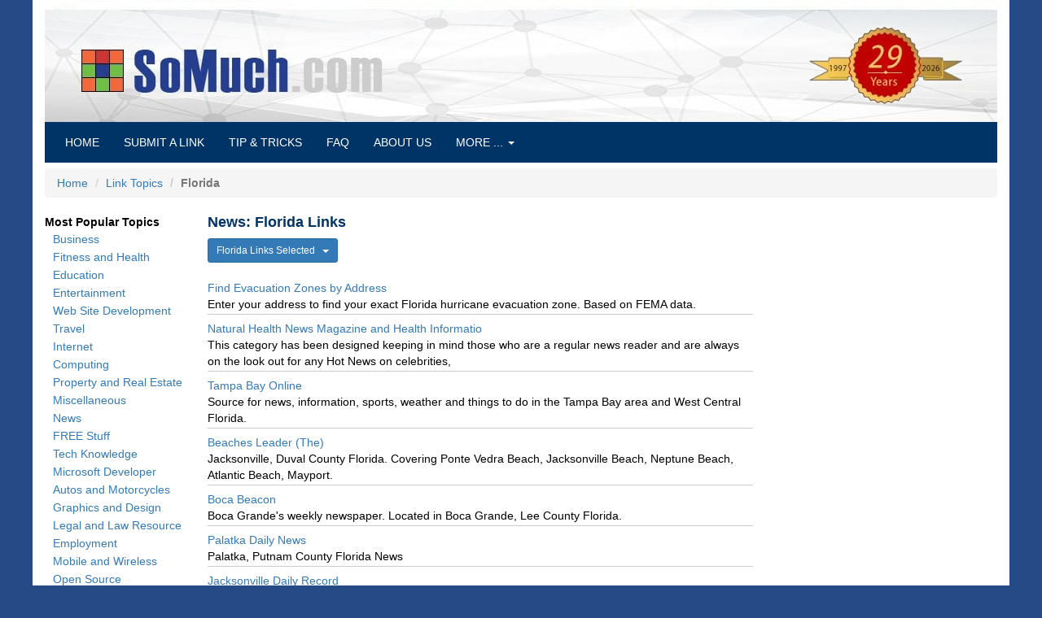

--- FILE ---
content_type: text/html
request_url: https://somuch.com/link-list.asp?topicID=117&categoryID=845&topic=florida
body_size: 6696
content:

<!DOCTYPE html>
<html lang="en">
<head>
<meta charset="UTF-8">
<title>News: Florida Category</title>
<meta name="description" content="Useful listings in the News categories, Florida">

	<link rel="canonical" href="https://somuch.com/link-list/117/845/news/florida/">

<!--

	<link rel="canonical" href="https://somuch.com/link-list.asp?topicID=117&categoryID=845&category=florida">

-->
<meta name="viewport" content="width=device-width, initial-scale=1">
<link rel="shortcut icon" href="/favicon.ico">
<link rel="stylesheet" href="https://cdnjs.cloudflare.com/ajax/libs/twitter-bootstrap/3.3.7/css/bootstrap.min.css" integrity="sha256-916EbMg70RQy9LHiGkXzG8hSg9EdNy97GazNG/aiY1w=" crossorigin="anonymous">
<link rel="stylesheet" href="/common/css/styles.css?v=8">
	<!-- HTML5 shim and Respond.js for IE8 support of HTML5 elements and media queries -->
	<!-- WARNING: Respond.js doesn't work if you view the page via file:// -->
	<!--[if lt IE 9]>
		<script src="https://cdnjs.cloudflare.com/ajax/libs/html5shiv/3.7.3/html5shiv.min.js" integrity="sha256-3Jy/GbSLrg0o9y5Z5n1uw0qxZECH7C6OQpVBgNFYa0g=" crossorigin="anonymous"></script>
		<script src="https://cdnjs.cloudflare.com/ajax/libs/respond.js/1.4.2/respond.min.js" integrity="sha256-g6iAfvZp+nDQ2TdTR/VVKJf3bGro4ub5fvWSWVRi2NE=" crossorigin="anonymous"></script>
	<![endif]-->
<style>
.link-div {clear:both;border-bottom:1px solid #CCC;margin-top:7px;padding-bottom:2px;}
</style>
<!-- Google tag (gtag.js) -->
<script async src="https://www.googletagmanager.com/gtag/js?id=G-L9ECT640ST" type="2cf3c72c6a772043fcd37449-text/javascript"></script>
<script type="2cf3c72c6a772043fcd37449-text/javascript">
  window.dataLayer = window.dataLayer || [];
  function gtag(){dataLayer.push(arguments);}
  gtag('js', new Date());
  gtag('config', 'G-L9ECT640ST');
</script>



</head>
<body>
<div class="container-fluid"><!-- container-fluid -->
<!-- mobile menu -->
<div class="navbar navbar-default navbar-fixed-top visible-xs" role="navigation">
  <div class="container">
    <div class="navbar-header">
      <button type="button" class="navbar-toggle" data-toggle="collapse" data-target=".navbar-collapse">
        <span class="sr-only">Toggle navigation</span>
        <span class="icon-bar"></span>
        <span class="icon-bar"></span>
        <span class="icon-bar"></span>
      </button>
      <a class="navbar-brand" href="/"><span class="maroon"><strong>SOMUCH.COM</strong></span></a>
    </div>
    <div class="navbar-collapse collapse">
      <ul class="nav navbar-nav">
			<li class="active"><a href="/">Home <span class="sr-only">(current)</span></a></li>
			<li><a href="/submit-links/">Submit your Link</a></li>
			<li><a href="/category/19/active-server-pages-tips/">Tips & Tricks</a></li>
 			<li><a href="/faq.asp">Questions (FAQ)</a></li> 
 			<li><a href="/on-this-day-in-history.asp">This Day in History</a></li>
 			<li><a href="/about-somuch.asp">About Us</a></li>
			<li><a href="/privacy-policy.asp">Privacy Policy</a></li>
			<li><a href="/contact-us.asp">Contact Us</a></li>
            <li><a href="/link-delete.asp">Delete your Link</a></li>
      </ul>
    </div>
  </div>
</div><!-- END: mobile menu -->

<div class="row"><!-- full header/menu -->
	<div class="col-sm-12 hidden-xs"><img class="img-responsive" src="/images/header.2026.jpg" alt="somuch-banner">
		<div class="col-sm-12 hidden-xs margin-b-h pad-left-10 menubar-custom-top">
			<ul class="nav navbar-nav menubar-custom">
				<li><a href="/">HOME <span class="sr-only">(current)</span></a></li>
				<li><a href="/submit-links/">SUBMIT A LINK</a></li>
				<li><a href="/category/19/active-server-pages-tips/">TIP & TRICKS</a></li>
				<li><a href="/faq.asp">FAQ</a></li>
				<li><a href="/about-somuch.asp">ABOUT US</a></li>
					<li class="dropdown">
					<a href="#" class="dropdown-toggle" data-toggle="dropdown" role="button" aria-haspopup="true" aria-expanded="false">MORE ... <span class="caret"></span></a>
						<ul class="dropdown-menu">
		                    <li><a href="/on-this-day-in-history.asp">THIS DAY IN HISTORY</a></li>
							<li role="separator" class="divider" aria-hidden="true"></li>
		                    <li><a href="/privacy-policy.asp">PRIVACY POLICY</a></li>
							<li role="separator" class="divider" aria-hidden="true"></li>
							<li><a href="/contact-us.asp">CONTACT US</a></li>
							<li role="separator" class="divider" aria-hidden="true"></li>
							<li><a href="/link-delete.asp">DELETE YOUR LINK</a></li>
						</ul>
					</li>
			</ul>
		</div>
	</div>
	<div class="margin-t-2"></div>
</div>
<!-- END: Row full header/menu -->
<div class="margin-t-2 visible-xs"></div>

	<div class="row margin-padding-b-0">
		<div class="col-lg-12">
			<ol class="breadcrumb">
				<li><a href="/">Home</a></li>
                <li><a href="/link-topic-list/117/news/" title="Return to Link Topics">Link Topics</a></li>
				<li class="active text-bold">Florida</li>
			</ol>
		</div>
	</div>

	<div class="row"><!-- Row main content -->

		<div class="col-sm-2 hidden-xs"><!-- left column -->
			
<div style="font-weight: bold;">Most Popular Topics</div>

<a class="topic-counter" id="rec_102" style="margin-left: 10px; line-height: 1.6em;" href="/link-topic-list/102/business/" title="Business">Business</a><br>

<a class="topic-counter" id="rec_110" style="margin-left: 10px; line-height: 1.6em;" href="/link-topic-list/110/fitness-and-health/" title="Fitness and Health">Fitness and Health</a><br>

<a class="topic-counter" id="rec_105" style="margin-left: 10px; line-height: 1.6em;" href="/link-topic-list/105/education/" title="Education">Education</a><br>

<a class="topic-counter" id="rec_107" style="margin-left: 10px; line-height: 1.6em;" href="/link-topic-list/107/entertainment/" title="Entertainment">Entertainment</a><br>

<a class="topic-counter" id="rec_119" style="margin-left: 10px; line-height: 1.6em;" href="/link-topic-list/119/web-site-development/" title="Web Site Development">Web Site Development</a><br>

<a class="topic-counter" id="rec_116" style="margin-left: 10px; line-height: 1.6em;" href="/link-topic-list/116/travel/" title="Travel">Travel</a><br>

<a class="topic-counter" id="rec_109" style="margin-left: 10px; line-height: 1.6em;" href="/link-topic-list/109/internet/" title="Internet">Internet</a><br>

<a class="topic-counter" id="rec_104" style="margin-left: 10px; line-height: 1.6em;" href="/link-topic-list/104/computing/" title="Computing">Computing</a><br>

<a class="topic-counter" id="rec_114" style="margin-left: 10px; line-height: 1.6em;" href="/link-topic-list/114/property-and-real-estate/" title="Property and Real Estate">Property and Real Estate</a><br>

<a class="topic-counter" id="rec_111" style="margin-left: 10px; line-height: 1.6em;" href="/link-topic-list/111/miscellaneous/" title="Miscellaneous">Miscellaneous</a><br>

<a class="topic-counter" id="rec_117" style="margin-left: 10px; line-height: 1.6em;" href="/link-topic-list/117/news/" title="News">News</a><br>

<a class="topic-counter" id="rec_118" style="margin-left: 10px; line-height: 1.6em;" href="/link-topic-list/118/free-stuff/" title="FREE Stuff">FREE Stuff</a><br>

<a class="topic-counter" id="rec_103" style="margin-left: 10px; line-height: 1.6em;" href="/link-topic-list/103/tech-knowledge/" title="Tech Knowledge">Tech Knowledge</a><br>

<a class="topic-counter" id="rec_101" style="margin-left: 10px; line-height: 1.6em;" href="/link-topic-list/101/microsoft-developer/" title="Microsoft Developer">Microsoft Developer</a><br>

<a class="topic-counter" id="rec_123" style="margin-left: 10px; line-height: 1.6em;" href="/link-topic-list/123/autos-motorcycles/" title="Autos and Motorcycles">Autos and Motorcycles</a><br>

<a class="topic-counter" id="rec_108" style="margin-left: 10px; line-height: 1.6em;" href="/link-topic-list/108/graphics-and-design/" title="Graphics and Design">Graphics and Design</a><br>

<a class="topic-counter" id="rec_131" style="margin-left: 10px; line-height: 1.6em;" href="/link-topic-list/131/legal-and-law-resource/" title="Legal and Law Resource">Legal and Law Resource</a><br>

<a class="topic-counter" id="rec_106" style="margin-left: 10px; line-height: 1.6em;" href="/link-topic-list/106/employment/" title="Employment">Employment</a><br>

<a class="topic-counter" id="rec_125" style="margin-left: 10px; line-height: 1.6em;" href="/link-topic-list/125/mobile-wireless/" title="Mobile and Wireless">Mobile and Wireless</a><br>

<a class="topic-counter" id="rec_124" style="margin-left: 10px; line-height: 1.6em;" href="/link-topic-list/124/open-source/" title="Open Source">Open Source</a><br>

<a class="topic-counter" id="rec_112" style="margin-left: 10px; line-height: 1.6em;" href="/link-topic-list/112/music/" title="Music">Music</a><br>

		</div><!-- End: left column -->

		<div class="col-sm-7"><!-- left column -->
			<h1 class="page-h1">News: Florida Links</h1>

<div class="btn-group margin-b-1">
<button class="btn btn-primary btn-sm dropdown-toggle pad-left-10 pad-right-10 margin-bottom-10" type="button" data-toggle="dropdown" aria-expanded="false">Florida Links Selected &nbsp;&nbsp;<span class="caret"></span></button>
<ul class="dropdown-menu" role="menu">

<li><a href="/link-list/117/966/news/alternative/">Alternative</a></li>

<li><a href="/link-list/117/964/news/business/">Business</a></li>

<li><a href="/link-list/117/953/news/caribbean/">Caribbean</a></li>

<li><a href="/link-list/117/841/news/ezines/">ezines</a></li>

<li><a href="/link-list/117/843/news/financial/">Financial</a></li>

<li><a href="/link-list/117/845/news/florida/">Florida</a></li>

<li><a href="/link-list/117/856/news/government/">Government</a></li>

<li><a href="/link-list/117/1162/news/horses-horse-racing/">Horses, Horse Racing</a></li>

<li><a href="/link-list/117/870/news/international/">International</a></li>

<li><a href="/link-list/117/949/news/internet/">Internet</a></li>

<li><a href="/link-list/117/959/news/investigative/">Investigative</a></li>

<li><a href="/link-list/117/887/news/misc/">Miscellaneous</a></li>

<li><a href="/link-list/117/963/news/music/">Music</a></li>

<li><a href="/link-list/117/962/news/national/">National</a></li>

<li><a href="/link-list/117/891/news/news/">News</a></li>

<li><a href="/link-list/117/894/news/offbeat/">Offbeat</a></li>

<li><a href="/link-list/117/1001/news/organizations/">Organizations</a></li>

<li><a href="/link-list/117/967/news/regional/">Regional</a></li>

<li><a href="/link-list/117/909/news/resources/">Resources</a></li>

<li><a href="/link-list/117/977/news/sports/">Sports</a></li>

<li><a href="/link-list/117/969/news/tabloids/">Tabloids</a></li>

<li><a href="/link-list/117/965/news/technology/">Technology</a></li>

<li><a href="/link-list/117/968/news/television/">Television</a></li>

</ul>
</div>

<div class="link-div"><a target="blank" class="link-counter" href="https://evacuationzones.com/states" id="link_3787766" title="Find Evacuation Zones by Address">Find Evacuation Zones by Address</a>
<br>Enter your address to find your exact Florida hurricane evacuation zone. Based on FEMA data.
</div>

<div class="link-div"><a target="blank" class="link-counter" href="https://www.natural-health-news.com/" id="link_1987990" title="Natural Health News Magazine and Health Informatio">Natural Health News Magazine and Health Informatio</a>
<br>This category has been designed keeping in mind those who are a regular news reader and are always on the look out for any Hot News on celebrities,
</div>

<div class="link-div"><a target="blank" class="link-counter" href="https://www.tampabay.com/" id="link_505405" title="Tampa Bay Online">Tampa Bay Online</a>
<br>Source for news, information, sports, weather and things to do in the Tampa Bay area and West Central Florida.
</div>

<div class="link-div"><a target="blank" class="link-counter" href="https://www.beachesleader.com/" id="link_505265" title="Beaches Leader (The)">Beaches Leader (The)</a>
<br>Jacksonville, Duval County Florida. Covering Ponte Vedra Beach, Jacksonville Beach, Neptune Beach, Atlantic Beach, Mayport.
</div>

<div class="link-div"><a target="blank" class="link-counter" href="https://bocabeacon.com/" id="link_505266" title="Boca Beacon">Boca Beacon</a>
<br>Boca Grande's weekly newspaper. Located in Boca Grande, Lee County Florida.
</div>

<div class="link-div"><a target="blank" class="link-counter" href="https://www.palatkadailynews.com/" id="link_505282" title="Palatka Daily News">Palatka Daily News</a>
<br>Palatka, Putnam County Florida News
</div>

<div class="link-div"><a target="blank" class="link-counter" href="https://www.jaxdailyrecord.com/" id="link_505283" title="Jacksonville Daily Record">Jacksonville Daily Record</a>
<br>Jacksonville, Florida's only daily business and legal news source, continuously publishing since 1912.
</div>

<div class="link-div"><a target="blank" class="link-counter" href="https://beacononlinenews.com/" id="link_505285" title="West Volusia Beacon (The)">West Volusia Beacon (The)</a>
<br>Deland, Volusia County. The Beacon newspaper serves the communities of Pierson, Barberville, DeLeon Springs, DeLand, Orange City, DeBary and Lake Helen in Central Florida.
</div>

<div class="link-div"><a target="blank" class="link-counter" href="https://www.flkeysnews.com/" id="link_505291" title="Florida Keys News">Florida Keys News</a>
<br>Covering the Florida Keys, Monroe County. Online source of news on Keys issues, events, lifestyle and recreation.
</div>

<div class="link-div"><a target="blank" class="link-counter" href="https://www.jacksonville.com/" id="link_505292" title="Florida Times-Union (The)">Florida Times-Union (The)</a>
<br>The Florida Times-Union, offers online news, sports and entertainment about Florida's First Coast. Jacksonville, Duval County Florida.
</div>

<div class="link-div"><a target="blank" class="link-counter" href="https://www.floridatoday.com/" id="link_505293" title="Florida Today">Florida Today</a>
<br>Covering Florida's Space Coast, featuring space news, Real Estate listings, job listings, automotive and classifieds as part of our growing list of online services. Melbourne, Brevard County
</div>

<div class="link-div"><a target="blank" class="link-counter" href="https://folioweekly.com/" id="link_505294" title="Folio Weekly">Folio Weekly</a>
<br>Northeast Florida's News and Opinion Magazine. Jacksonville, Duval County
</div>

<div class="link-div"><a target="blank" class="link-counter" href="https://www.flguide.com/" id="link_505296" title="Florida Guide">Florida Guide</a>
<br>Florida Guide brings you news from Southwest Florida and the islands with over 20printed publications as well as online updates of happenings.
</div>

<div class="link-div"><a target="blank" class="link-counter" href="https://www.gainesville.com/" id="link_505301" title="Gainesville Sun (The)">Gainesville Sun (The)</a>
<br>News source for North Central Florida. serving Alachua, Bradford, Clay, Columbia, Dixie, Gilchrist, Hamilton, Lafayette, Levy, Marion, Putnam, Suwannee, Taylor and Union counties.
</div>

<div class="link-div"><a target="blank" class="link-counter" href="https://www.tcpalm.com/" id="link_505317" title="TCPalm.com">TCPalm.com</a>
<br>The guide to Florida's Treasure Coast and Palm Beaches. Stuart News, Port St Lucie News, Ft Pierce Tribune, Vero Beach Press Journal, Sebastian Sun, Jupiter Courier.
</div>

<div class="link-div"><a target="blank" class="link-counter" href="https://www.sun-sentinel.com/" id="link_505323" title="Sun-Sentinel">Sun-Sentinel</a>
<br>Fort Lauderdale, Broward County Florida.
</div>

<div class="link-div"><a target="blank" class="link-counter" href="https://www.staugustine.com/" id="link_505328" title="St. Augustine Record">St. Augustine Record</a>
<br>A complete, local source for news, travel information, community resources, and web services, covering St. Augustine and St. Johns county Florida.
</div>

<div class="link-div"><a target="blank" class="link-counter" href="https://www.orlandoweekly.com/" id="link_505346" title="Orlando Weekly">Orlando Weekly</a>
<br>Orlando Weekly gets inside the city with alternative coverage of news, movies, music, arts and culture. Searchable calendar, dining, personals, classifieds and Liz Langley's offbeat polls. Orlando, Orange County Florida.
</div>

<div class="link-div"><a target="blank" class="link-counter" href="https://www.orlandosentinel.com/" id="link_505348" title="Orlando Sentinel">Orlando Sentinel</a>
<br>Orlando, Orange County Florida source for breaking news plus information on weather, sports, entertainment, shopping, restaurants,  real estate, jobs, business, classifieds and more.
</div>

<div class="link-div"><a target="blank" class="link-counter" href="https://www.nwfdailynews.com/" id="link_505353" title="Northwest Florida Daily News">Northwest Florida Daily News</a>
<br>Local news, sports, weather and entertainment from Northwest Florida's Emerald Coast. Ft.Walton Beach, Okaloosa County Florida.
</div>

<div class="link-div"><a target="blank" class="link-counter" href="https://www.newsherald.com/" id="link_505358" title="News Herald (The)">News Herald (The)</a>
<br>Panama City, Bay County Florida. Newsherald.com is an online product of The News Herald and Florida Freedom Newspapers, Inc. of Panama City, Florida.
</div>

<div class="link-div"><a target="blank" class="link-counter" href="https://www.miaminewtimes.com/" id="link_505360" title="Miami New Times">Miami New Times</a>
<br>Alternative Weekly News with local news coverage, dining guide and event listings. Miami, Dade County Florida.
</div>

<div class="link-div"><a target="blank" class="link-counter" href="https://navarrepress.com/" id="link_505361" title="Navarre Press">Navarre Press</a>
<br>Weekly News & Information covering Navarre, Santa Rosa County Florida.
</div>

<div class="link-div"><a target="blank" class="link-counter" href="https://www.naplesnews.com/" id="link_505362" title="Naples Daily News">Naples Daily News</a>
<br>Naples, Collier County Florida.
</div>

<div class="link-div"><a target="blank" class="link-counter" href="https://www.miamitodaynews.com/" id="link_505363" title="Miami Today">Miami Today</a>
<br>Miami Today specializes in uncovering important news about how business, government and civic life in Miami and Dade County. Readers of this newspaper rely on its impartial, no-nonsense coverage to be ahead of everyone else.
</div>

<div class="link-div"><a target="blank" class="link-counter" href="https://www.marconews.com/" id="link_505366" title="Marco Daily News">Marco Daily News</a>
<br>The online version of the Marco Daily News the daily newspaper of Marco Island, and the Marco Eagle.
</div>

<div class="link-div"><a target="blank" class="link-counter" href="https://www.theledger.com/" id="link_505371" title="Ledger (The)">Ledger (The)</a>
<br>Your guide to Polk County and Central Florida, including daily news from The Ledger in Lakeland.
</div>

<div class="link-div"><a target="blank" class="link-counter" href="https://www.lakecityreporter.com/" id="link_505373" title="Lake City Reporter">Lake City Reporter</a>
<br>Lake City, Columbia County Florida.
</div>

<div class="link-div"><a target="blank" class="link-counter" href="https://www.keysnews.com/" id="link_505375" title="KeyNews.com">KeyNews.com</a>
<br>The Citizen, Solares Hill, Free Press newspapers covering Key West, Monroe County Florida. Provides daily online news, weather, sports, classifieds, entertainment - Key West and the Florida Keys.
</div>
<div class='margin-t-1'></div>
<div class="well well-sm">This is a perfect opportunity for you to add an enhanced link and become a supporter. Enhanced links are shown at the top of the category listings with a <strong>bold Title</strong>, newest links first. For maximum exposure consider a sponsored home page or site-wide text link.</div>
		</div><!-- END: main column -->

		<div class="col-sm-3 hidden-xs"><!-- right column -->
			
<div class="hidden-xs">
</div>

		</div><!-- End: right column -->

	</div><!-- END: Row main content -->

<hr>
	<footer class="footer1"><!-- footer -->
		<div class="row"><!-- footer row -->
			<div class="col-lg-4 col-md-4 col-sm-4"><!-- column left -->
				<ul class="clear-margins">
					<li><a href="/"> Home</a></li>
					<li><a href="/category/19/active-server-pages-tips/"> Tips & Tricks</a></li>
					<li><a href="/submit-links/"> Submit Your Link</a></li>
					<li><a href="/link-delete.asp"> Delete Your Link</a></li>
					<li><a href="/on-this-day-in-history.asp"> This Day in History</a></li>
				</ul>
			</div><!-- END:  column left -->
                
			<div class="col-lg-4 col-md-4 col-sm-4">
				<ul class="clear-margins"><!-- widgets -->
					<li><a href="/faq.asp"> Questions (FAQ)</a></li>
					<li><a href="/about-somuch.asp"> About SoMuch.com</a></li>
					<li><a href="/privacy-policy.asp"> Privacy Policy</a></li>
					<li><a href="/contact-us.asp"> Contact Us</a></li>
				</ul>
			</div><!-- END: column center -->
  
			<div class="col-lg-3 col-md-3 col-sm-3 margin-left-2"><!--  column right -->
				<div class="footerp"> 
					<p>SoMuch Web Group
                    <br>PO Box 1282<br>Murphy NC, 28906</p>
					
				</div>
<!--				<div class="social-icons">
						<a target="_blank" rel="noreferrer noopener" href="https://www.facebook.com/dialog/feed?app_id=347762091934562&link=https://somuch.com&picture=http%3A%2F%2Fsomuch.com%2Fimages%2FsomuchPowerLogo.jpg&name=somuch.com&caption=on%20somuch.com&description=friendly+free+link+directory+where+you+can+find+the+best+human+edited+links+sorted+by+topic+and+category.&redirect_uri=https://somuch.com/" style="color:#4267B2;text-decoration:none;"><span class="icon-facebook_square social"></span></a>
						<a target="_blank" rel="noreferrer noopener" href="https://twitter.com/share?text=Check%20out%20somuch.com%20friendly%20free%20link%20directory&url=https://somuch.com" class="twitter-share-button" data-lang="en" style="color:#1DA1F2;text-decoration:none;"><span class="icon-twitter_square social"></span></a>
						<a target="_blank" rel="noreferrer noopener" href="https://reddit.com/submit?url=https://somuch.com&title=somuch.com" title="Share to Reddit" style="color:#FF4500;text-decoration:none;"><span class="icon-reddit_square social"></span></a>
						<a target="_blank" rel="noreferrer noopener" href="https://pinterest.com/pin/create/button/?url=http%3A%2F%2Fsomuch.com&media=http%3A%2F%2Fsomuch.com%2Fimages%2Fsomuch-pinterest.jpg&description=Friendly%20free%20link%20directory%20where%20you%20can%20find%20the%20best%20human%20edited%20links%20sorted%20by%20topic%20and%20category." style="color:#BD081C;text-decoration:none;"><span class="icon-pinterest_square social"></span></a>
				</div> -->
			</div><!-- END: column right -->
		</div><!-- END: footer row -->
	</footer><!-- END: footer -->

	<div class="footer-bottom margin-b-3">
		<div class="container">
			<div class="row">
				<div class="col-xs-12 col-sm-6 col-md-6 col-lg-6">
					<div class="copyright">
						&copy; 2026 somuch.com<span class="hidden-xs">, All rights reserved</span>
					</div>
				</div>
			</div>
		</div>
	</div><!-- END: footer-bottom -->

</div><!-- END: container-fluid -->

<script src="https://cdnjs.cloudflare.com/ajax/libs/jquery/3.2.1/jquery.min.js" integrity="sha256-hwg4gsxgFZhOsEEamdOYGBf13FyQuiTwlAQgxVSNgt4=" crossorigin="anonymous" type="2cf3c72c6a772043fcd37449-text/javascript"></script>
<script src="https://cdnjs.cloudflare.com/ajax/libs/twitter-bootstrap/3.3.7/js/bootstrap.min.js" integrity="sha256-U5ZEeKfGNOja007MMD3YBI0A3OSZOQbeG6z2f2Y0hu8=" crossorigin="anonymous" type="2cf3c72c6a772043fcd37449-text/javascript"></script>
<script src="/common/js/functions.js" type="2cf3c72c6a772043fcd37449-text/javascript"></script>
<script src="/cdn-cgi/scripts/7d0fa10a/cloudflare-static/rocket-loader.min.js" data-cf-settings="2cf3c72c6a772043fcd37449-|49" defer></script><script defer src="https://static.cloudflareinsights.com/beacon.min.js/vcd15cbe7772f49c399c6a5babf22c1241717689176015" integrity="sha512-ZpsOmlRQV6y907TI0dKBHq9Md29nnaEIPlkf84rnaERnq6zvWvPUqr2ft8M1aS28oN72PdrCzSjY4U6VaAw1EQ==" data-cf-beacon='{"version":"2024.11.0","token":"17ffff2b691743e58384a7d131a06a5f","server_timing":{"name":{"cfCacheStatus":true,"cfEdge":true,"cfExtPri":true,"cfL4":true,"cfOrigin":true,"cfSpeedBrain":true},"location_startswith":null}}' crossorigin="anonymous"></script>
</body>
</html>


--- FILE ---
content_type: text/css
request_url: https://somuch.com/common/css/styles.css?v=8
body_size: 4766
content:
body{padding-top:0; background:#254a86;color:#000;margin:0;}

.container-fluid{max-width:1200px; background-color:#FFF;}
.margin-t-0{margin-top:0;}
.margin-t-h{margin-top:0.5em;}
.margin-t-1{margin-top:1em;}
.margin-t-2{margin-top:2em;}
.margin-t-3{margin-top:3em;}
.margin-b-h{margin-bottom:0.5em;}
.margin-b-1{margin-bottom:1em;}
.margin-b-2{margin-bottom:2em;}
.margin-b-3{margin-bottom:3em;}
.margin-tb-h{margin-top:0.5em;margin-bottom:0.5em;}
.margin-left-1{margin-left:1em;}
.margin-left-2{margin-left:2em;}
.margin-padding-b-0{margin-bottom:0;padding-bottom:0;}

.pad-left-right-5{padding-left:5px;padding-right:5px;}
.pad-right-10{padding-right:10px;}
.pad-left-10{padding-left:10px;}
.pad-left-20{padding-left:20px;}
.pad-top-10{padding-top:10px;}
.pad-bottom-10{padding-bottom:10px;}
.pad-bottom-20{padding-bottom:20px;}
.padding-none{padding:0;}

.page-h1 {padding:25px 15px 0 0;margin-top:0;font-size: 1.3em; font-weight: bold; color: #036;}
.no-border { border-radius: 0; border:0; -webkit-box-shadow: none; box-shadow: none; margin:5px; }
.search_box label{color:#666;font-weight:normal;font-size:14px;padding:5px 0 0 0;}

.nowrap {white-space: nowrap;}
.page-h1{padding:0 15px 0 0;margin-top:0;font-size:1.3em;font-weight:bold;color:#036;}
img{display:block;height:auto;max-width:100%;}
.table{width:100%;margin-bottom:20px;border-collapse:collapse;}

.text-bold {font-weight: bold;}
.text-black {color: #000;}
.blue { color: #036;}
.green { color:#060;}
.maroon { color: #C00;}

/* START OF Change the Menu Bar Colors/Font/Size 9CF was FFF */
.menubar-custom {
  background-color: #036;
  border-color: #E7E7E7;
  color: #FFF;
}
.menubar-custom > li > a {color: #FFF;}
.menubar-custom > li > a:hover,
.menubar-custom > li > a:focus {
  color: #333;
  background-color: #EEE;
}
.menubar-custom > .active > a,
.menubar-custom > .active > a:hover,
.menubar-custom > .active > a:focus {
  color: #555;
  background-color: #EEE;
}
.menubar-custom > .open > a,
.menubar-custom > .open > a:hover,
.menubar-custom > .open > a:focus {
color: #555;
background-color: #EEE;
}
.menubar-custom-top {height:50px; background-color:#036;}

.icon-hover:hover { -webkit-transform:scale(1.2); -moz-transform:scale(1.2); -o-transform:scale(1.2); color: #3B5998; cursor: pointer;}
.well-error { background-color: #FFD !important; }

/*********************************Footer********************************** webenlance.com */
.footer1 { background: #EEE; padding-top: 40px; padding-right: 0; padding-bottom: 20px; padding-left: 0; }
.footer1 ul { list-style: none; padding: 0; padding-left:20px; }
.footer1 li { padding-left: 1.3em; }
.footer1 li { font-size: 13px; font-weight: 700; line-height: 18px; position: relative; text-transform: uppercase; border-bottom: 1px solid rgba(0, 0, 0, 0.05); margin-bottom: 6px; padding-bottom: 6px; width:95%; } /* took out ul before li per dareboost */
.footer-bottom { background-color: #036; min-height: 30px; width: 100%;}
.copyright { color: #fff; line-height: 30px; min-height: 30px; padding: 7px 0; }

/* social ----------------------------*/
.social:hover {-webkit-transform: scale(1.1);-moz-transform: scale(1.1);-o-transform: scale(1.1); }
 .social { -webkit-transform: scale(0.8);
	/* Browser Variations: */
	font-size:32px;
	-moz-transform: scale(0.8);
	-o-transform: scale(0.8);
	-webkit-transition-duration: 0.5s;
	-moz-transition-duration: 0.5s;
	-o-transition-duration: 0.5s;
 }

/* @font-face {
  font-family: 'somuch';
  src: url('/common/icons/fonts/somuch.eot');
  font-display: block;
} */
@font-face {
  font-family: 'somuch';
  src: url("[data-uri]") format('truetype');
  font-weight: normal;
  font-style: normal;
/*  font-display: block; */
}

[class^="icon-"], [class*=" icon-"] {
  /* use !important to prevent issues with browser extensions that change fonts */
  font-family: 'somuch' !important;
  speak: never;
  font-style: normal;
  font-weight: normal;
  font-variant: normal;
  text-transform: none;
  line-height: 1;

  /* Better Font Rendering =========== */
  -webkit-font-smoothing: antialiased;
  -moz-osx-font-smoothing: grayscale;
}

.icon-twitter_square:before {content: "\e903";}
.icon-tumblr_square:before {content: "\e904";}
.icon-star-solid:before {content: "\e906";}
.icon-search-solid:before {content: "\e90b";}
.icon-refresh:before {content: "\e90d";}
.icon-reddit_square:before {content: "\e90e";}
.icon-pinterest_square:before {content: "\e90f";}
.icon-facebook_square:before {content: "\e912";}
.icon-envelope_square:before {content: "\e913";}
.icon-check_circle_solid:before {content: "\e917";}
.icon-cc_paypal:before {content: "\e918";}
.icon-calendar:before {content: "\f073";}

/* Class and styles General ----------------------------*/
.clearall{width:1px;height:1px;display:block;clear:both;content:" , ";}
.gold-dot { margin: 2px 0px 15px 0px; padding-left: 0; padding-bottom: 10px; list-style: none; }
.gold-dot li { padding: 0px 0px 4px 15px; background-image: url(/images/gold_dot.png); background-repeat: no-repeat; background-position: 0 .3em; }
.dash-bottom-border{ border: 0; border-bottom: 1px dashed #333; padding:3px 10px 3px 0px; vertical-align:top; white-space:nowrap;}

@media (max-width: 767px) {
body{padding-top:0; background: #CCC;color:#000;margin:0;}

.menubar-custom .open .dropdown-menu > li > a {color: #777;}
.menubar-custom .open .dropdown-menu > li > a:hover, .menubar-custom .open .dropdown-menu > li > a:focus {color: #333;background-color: transparent;}
.menubar-custom .open .dropdown-menu > .active > a,
.menubar-custom .open .dropdown-menu > .active > a:hover,
.menubar-custom .open .dropdown-menu > .active > a:focus {
color: #555;
background-color: #0a31b1;
}
.menubar-custom .open .dropdown-menu > .disabled > a,
.menubar-custom .open .dropdown-menu > .disabled > a:hover,
.menubar-custom .open .dropdown-menu > .disabled > a:focus {
color: #ccc;
background-color: transparent;
}
}
@media (max-width: 1024px) {
.menubar-custom .navbar-link {color: #777;}
.menubar-custom .navbar-link:hover {color: #333;}
.menubar-custom .btn-link {color: #777;}
.menubar-custom .btn-link:hover,.menubar-custom .btn-link:focus {color: #333;}
.menubar-custom .btn-link[disabled]:hover,
fieldset[disabled] .menubar-custom .btn-link:hover,
.menubar-custom .btn-link[disabled]:focus,
fieldset[disabled] .menubar-custom .btn-link:focus {color: #ccc;}
/* END OF Change the Menu Bar Colors/Font/Size */


--- FILE ---
content_type: application/javascript
request_url: https://somuch.com/common/js/functions.js
body_size: -378
content:
function goPage(url)
{
	if (document.images)
	location.replace(url);
	else
	location.href = url;
}

$(document).ready(function(){
 $('.link-counter').click(function(){
 var link_id = $(this).attr('id').split('_')[1];
 $.ajax({
 type: "POST",
 url: '/count-links.asp',
 data: 'linkID=' + link_id
 });
 });
});

$(document).ready(function(){
 $('.tip-counter').click(function(){
 var tip_id = $(this).attr('id').split('_')[1];
 $.ajax({
 type: "POST",
 url: '/count-tips.asp',
 data: 'tipID=' + tip_id
 });
 });
});

$(document).ready(function(){
 $('.topic-counter').click(function(){
 var topic_id = $(this).attr('id').split('_')[1];
 $.ajax({
 type: "POST",
 url: '/count-topics.asp',
 data: 'topicID=' + topic_id
 });
 });
});